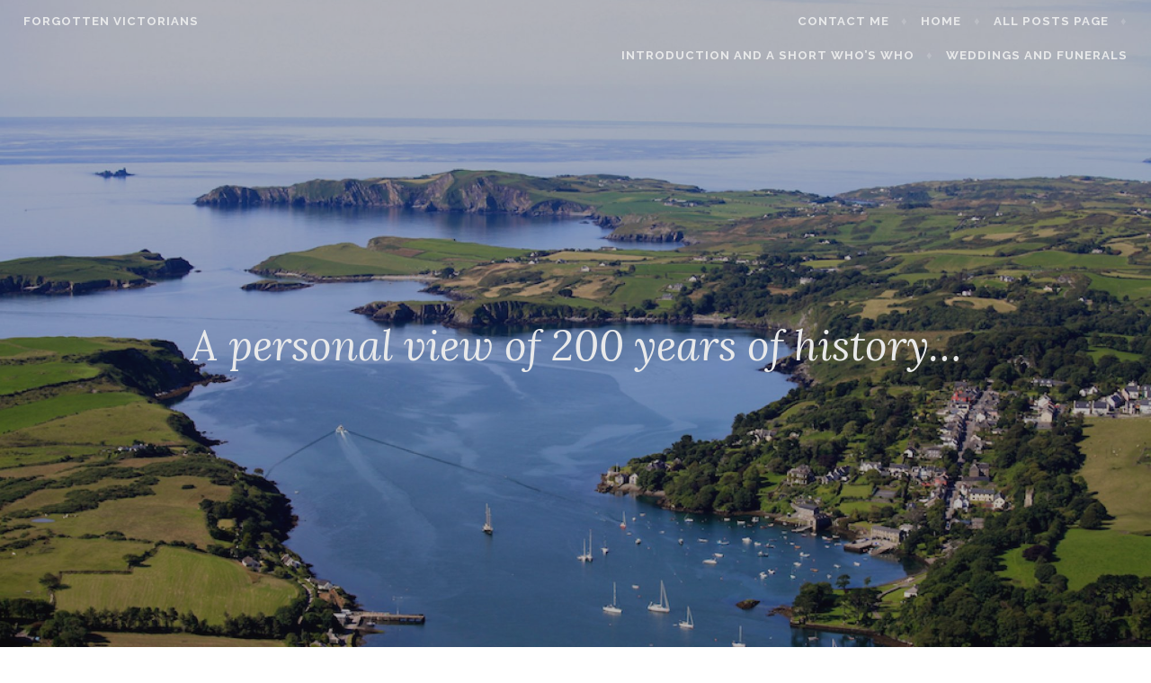

--- FILE ---
content_type: text/html; charset=UTF-8
request_url: https://forgottenvictorians.com/tag/he-path-of-empire-old-and-new-japan
body_size: 11218
content:
<!DOCTYPE html>
<html lang="en-US">
<head>
<meta charset="UTF-8">
<meta name="viewport" content="width=device-width, initial-scale=1">
<link rel="profile" href="http://gmpg.org/xfn/11">
<link rel="pingback" href="https://forgottenvictorians.com/xmlrpc.php">

<title>he Path of Empire Old and New Japan &#8211; Forgotten Victorians</title>
<link rel='dns-prefetch' href='//s0.wp.com' />
<link rel='dns-prefetch' href='//fonts.googleapis.com' />
<link rel='dns-prefetch' href='//s.w.org' />
<link rel="alternate" type="application/rss+xml" title="Forgotten Victorians &raquo; Feed" href="https://forgottenvictorians.com/feed" />
<link rel="alternate" type="application/rss+xml" title="Forgotten Victorians &raquo; Comments Feed" href="https://forgottenvictorians.com/comments/feed" />
<link rel="alternate" type="application/rss+xml" title="Forgotten Victorians &raquo; he Path of Empire Old and New Japan Tag Feed" href="https://forgottenvictorians.com/tag/he-path-of-empire-old-and-new-japan/feed" />
		<script type="text/javascript">
			window._wpemojiSettings = {"baseUrl":"https:\/\/s.w.org\/images\/core\/emoji\/11\/72x72\/","ext":".png","svgUrl":"https:\/\/s.w.org\/images\/core\/emoji\/11\/svg\/","svgExt":".svg","source":{"concatemoji":"https:\/\/forgottenvictorians.com\/wp-includes\/js\/wp-emoji-release.min.js?ver=4.9.28"}};
			!function(e,a,t){var n,r,o,i=a.createElement("canvas"),p=i.getContext&&i.getContext("2d");function s(e,t){var a=String.fromCharCode;p.clearRect(0,0,i.width,i.height),p.fillText(a.apply(this,e),0,0);e=i.toDataURL();return p.clearRect(0,0,i.width,i.height),p.fillText(a.apply(this,t),0,0),e===i.toDataURL()}function c(e){var t=a.createElement("script");t.src=e,t.defer=t.type="text/javascript",a.getElementsByTagName("head")[0].appendChild(t)}for(o=Array("flag","emoji"),t.supports={everything:!0,everythingExceptFlag:!0},r=0;r<o.length;r++)t.supports[o[r]]=function(e){if(!p||!p.fillText)return!1;switch(p.textBaseline="top",p.font="600 32px Arial",e){case"flag":return s([55356,56826,55356,56819],[55356,56826,8203,55356,56819])?!1:!s([55356,57332,56128,56423,56128,56418,56128,56421,56128,56430,56128,56423,56128,56447],[55356,57332,8203,56128,56423,8203,56128,56418,8203,56128,56421,8203,56128,56430,8203,56128,56423,8203,56128,56447]);case"emoji":return!s([55358,56760,9792,65039],[55358,56760,8203,9792,65039])}return!1}(o[r]),t.supports.everything=t.supports.everything&&t.supports[o[r]],"flag"!==o[r]&&(t.supports.everythingExceptFlag=t.supports.everythingExceptFlag&&t.supports[o[r]]);t.supports.everythingExceptFlag=t.supports.everythingExceptFlag&&!t.supports.flag,t.DOMReady=!1,t.readyCallback=function(){t.DOMReady=!0},t.supports.everything||(n=function(){t.readyCallback()},a.addEventListener?(a.addEventListener("DOMContentLoaded",n,!1),e.addEventListener("load",n,!1)):(e.attachEvent("onload",n),a.attachEvent("onreadystatechange",function(){"complete"===a.readyState&&t.readyCallback()})),(n=t.source||{}).concatemoji?c(n.concatemoji):n.wpemoji&&n.twemoji&&(c(n.twemoji),c(n.wpemoji)))}(window,document,window._wpemojiSettings);
		</script>
		<style type="text/css">
img.wp-smiley,
img.emoji {
	display: inline !important;
	border: none !important;
	box-shadow: none !important;
	height: 1em !important;
	width: 1em !important;
	margin: 0 .07em !important;
	vertical-align: -0.1em !important;
	background: none !important;
	padding: 0 !important;
}
</style>
<link rel='stylesheet' id='1and1-wizard-welcome-css'  href='https://forgottenvictorians.com/wp-content/plugins/1and1-wordpress-assistant/css/welcome-panel.css?ver=5.0.0' type='text/css' media='all' />
<link rel='stylesheet' id='SFSImainCss-css'  href='https://forgottenvictorians.com/wp-content/plugins/ultimate-social-media-icons/css/sfsi-style.css?ver=2.8.7' type='text/css' media='all' />
<link rel='stylesheet' id='affinity-style-css'  href='https://forgottenvictorians.com/wp-content/themes/affinity/style.css?ver=4.9.28' type='text/css' media='all' />
<link rel='stylesheet' id='affinity-fonts-css'  href='https://fonts.googleapis.com/css?family=Raleway%3A400%2C400italic%2C700%2C700italic%7CLora%3A400%2C400italic%2C700%2C700italic&#038;subset=latin%2Clatin-ext' type='text/css' media='all' />
<link rel='stylesheet' id='genericons-css'  href='https://forgottenvictorians.com/wp-content/plugins/jetpack/_inc/genericons/genericons/genericons.css?ver=3.1' type='text/css' media='all' />
<link rel='stylesheet' id='jetpack_css-css'  href='https://forgottenvictorians.com/wp-content/plugins/jetpack/css/jetpack.css?ver=6.7.4' type='text/css' media='all' />
<script type='text/javascript' src='https://forgottenvictorians.com/wp-content/plugins/1and1-wordpress-assistant/js/cookies.js?ver=4.9.28'></script>
<script type='text/javascript' src='https://forgottenvictorians.com/wp-includes/js/jquery/jquery.js?ver=1.12.4'></script>
<script type='text/javascript' src='https://forgottenvictorians.com/wp-includes/js/jquery/jquery-migrate.min.js?ver=1.4.1'></script>
<link rel='https://api.w.org/' href='https://forgottenvictorians.com/wp-json/' />
<link rel="EditURI" type="application/rsd+xml" title="RSD" href="https://forgottenvictorians.com/xmlrpc.php?rsd" />
<link rel="wlwmanifest" type="application/wlwmanifest+xml" href="https://forgottenvictorians.com/wp-includes/wlwmanifest.xml" /> 
<meta name="generator" content="WordPress 4.9.28" />
<meta name="follow.[base64]" content="ETWM78mYxaSLwNqemuPZ"/>
<link rel='dns-prefetch' href='//v0.wordpress.com'/>
<style type='text/css'>img#wpstats{display:none}</style>
		<style type="text/css" id="affinity-overlay-opacity">

			.custom-header-image {
				opacity: 0.7;
			}

			.in-panel .custom-header-image {
				opacity: 1;
			}

			@media screen and ( min-width: 48em ) {
				.custom-header-image,
				.in-panel .custom-header-image {
					opacity: 0.7;
				}
			}

		</style>

			<style type="text/css" id="affinity-scrolling-background-images">
			@media screen and (min-width: 65em) {
					.custom-header-image {
						background-attachment: fixed;
						background-size: cover;
						background-position: center;
					}

					.affinity-customizer .custom-header-image {
						background-attachment: scroll;
						background-size: cover;
					}
			}
		</style>
			<style type="text/css">.recentcomments a{display:inline !important;padding:0 !important;margin:0 !important;}</style>
		</head>

<body class="archive tag tag-he-path-of-empire-old-and-new-japan tag-485 sfsi_actvite_theme_default group-blog custom-header-active hfeed">
<div id="page" class="site">
	<a class="skip-link screen-reader-text" href="#content">Skip to content</a>

	<header id="masthead" class="site-header" role="banner">

		
<div class="custom-header">
	
			<div class="custom-header-image" style="padding-top: 59.95%; background-image: url(https://forgottenvictorians.com/wp-content/uploads/2017/06/cropped-castletownshend-aerial-view.jpeg);">
			</div>

	
</div><!-- .custom-header -->

		<div class="header-wrapper clear">
	<div class="site-branding">
					<p class="site-title"><a href="https://forgottenvictorians.com/" rel="home">Forgotten Victorians</a></p>
			</div><!-- .site-branding -->

	<nav id="site-navigation" class="main-navigation" role="navigation">
	<button class="menu-toggle" aria-controls="top-menu" aria-expanded="false">Menu</button>
	<div id="top-menu" class="menu"><ul>
<li class="page_item page-item-1232"><a href="https://forgottenvictorians.com/contact-me">Contact me</a></li>
<li class="page_item page-item-59"><a href="https://forgottenvictorians.com/">Home</a></li>
<li class="page_item page-item-89 current_page_parent"><a href="https://forgottenvictorians.com/blog">All Posts page</a></li>
<li class="page_item page-item-14"><a href="https://forgottenvictorians.com/introduction">Introduction and a short Who&#8217;s who</a></li>
<li class="page_item page-item-96"><a href="https://forgottenvictorians.com/weddings">Weddings and funerals</a></li>
</ul></div>
</nav><!-- #site-navigation -->
</div><!-- .header-wrapper -->

	<div class="site-description-wrapper">
		
						<p class="site-description"><a href="https://forgottenvictorians.com/" rel="home">A personal view of 200 years of history&#8230;</a></p>
			</div><!-- .site-description-wrapper -->


	</header>

	<div id="content" class="site-content">

	<div id="primary" class="content-area">
		<main id="main" class="site-main" role="main">

		
			<header class="page-header">
				<h1 class="page-title">Tag: he Path of Empire Old and New Japan</h1>			</header>
			
<article id="post-1680" class="post-1680 post type-post status-publish format-standard hentry category-grehan category-hampstead category-ireland category-lescher category-obryen tag-boer-war tag-carmela-lescher tag-celia-obryen tag-frank-harwood-lescher tag-george-lynch tag-harriet-lescher tag-he-path-of-empire-old-and-new-japan tag-joseph-sidney-lescher tag-mary-oconnor-graham-grehan tag-patrick-grehan-iii tag-patrick-grehan-junior tag-realities tag-s-o-s-save-our-skin tag-spanish-american-war tag-the-bare-truth-about-war tag-the-impressions-of-a-war-correspondent tag-the-war-of-the-civilizations">

	
	<header class="entry-header">
		<h2 class="entry-title"><a href="https://forgottenvictorians.com/george-lynch-obituary-1929" rel="bookmark">George Lynch 1862 -1929</a></h2>	</header>

	
					<div class="entry-meta">
			<span class="posted-on"><a href="https://forgottenvictorians.com/george-lynch-obituary-1929" rel="bookmark"><time class="entry-date published" datetime="2016-08-07T00:01:38+00:00">August 7, 2016</time><time class="updated" datetime="2020-10-26T15:05:35+00:00">October 26, 2020</time></a></span><span class="byline"> <span class="author vcard"><a class="url fn n" href="https://forgottenvictorians.com/author/will">Will</a></span></span><span class="comments-link"><a href="https://forgottenvictorians.com/george-lynch-obituary-1929#respond">Leave a comment</a></span>		</div><!-- .entry-meta -->
	
	<div class="entry-content">

		<figure id="attachment_1800" style="width: 208px" class="wp-caption alignright"><a href="https://forgottenvictorians.com/wp-content/uploads/2016/08/george-lynch.jpg"><img class="wp-image-1800 size-medium" src="https://forgottenvictorians.com/wp-content/uploads/2016/08/george-lynch.jpg?w=208" alt="George-Lynch" width="208" height="300" srcset="https://forgottenvictorians.com/wp-content/uploads/2016/08/george-lynch.jpg 300w, https://forgottenvictorians.com/wp-content/uploads/2016/08/george-lynch-208x300.jpg 208w" sizes="(max-width: 208px) 100vw, 208px" /></a><figcaption class="wp-caption-text">George Lynch</figcaption></figure>
<p>George Lynch married Carmela Lescher in October 1902. This was a nicely complicated family wedding. Mr. and Mrs. Frank Harwood Lescher, the bride&#8217;s parents are both O&#8217;Bryen cousins. Mrs. Frank Harwood Lescher (nee <span class="s1">Mary O&#8217;Connor Graham Grehan), is Celia O&#8217;Bryen&#8217;s niece. She is the eldest daughter of Patrick Grehan III, Celia&#8217;s brother. Frank Harwood Lescher is the son of Joseph Sidney Lescher, whose sister Harriet Lescher is the second wife of Patrick Grehan Junior, so he is Celia O&#8217;Bryen&#8217;s step-mother&#8217;s nephew.</span></p>
<p>So the O&#8217;Bryen boys are all first cousins of the bride&#8217;s mother, and first cousins once removed of the bride&#8217;s father. This makes [<span class="s2">Thomas] Edward, Frank [Graham], [Mary] Carmela [Anne], and [Mercedes] Adela Lescher all second cousins. </span></p>
<p>I&#8217;ve been slowly tracking down who&#8217;s who at the wedding, and will be posting that soon, but if you want to read the un-annotated write-up of it it&#8217;s <a href="https://williamgray101.wordpress.com/2015/10/21/october-18-lynch-lescher/" target="_blank" rel="noopener">here.</a></p>
<p class="p1">Back to George, this is his entry from the Catholic Who&#8217;s Who, 1908</p>
<p class="p1"><em><span class="s1">Lynch, George — born in Cork 1868; educated at the </span><span class="s1">Oratory School, Edgbaston; explorer in the Pacific Islands </span><span class="s1">and Western Australia; correspondent for The Daily </span><span class="s1">Chronicle in the Spanish American War, and during the </span><span class="s1">Boer War for Collier&#8217;s Weekly, and other papers; his daring </span><span class="s1">effort to leave Ladysmith during the investment involved </span><span class="s1">his capture and imprisonment in Pretoria. He has since </span><span class="s1">been with the International Forces to Pekin, followed the </span><span class="s1">Russo-Japanese War, and been several times round the </span><span class="s1">world. Mr Lynch married (1902) Carmela, daughter of </span><span class="s1">Frank Harwood Lescher, and is the author of The Bare </span><span class="s1">Truth about War — The Impressions of a War Correspondent </span><span class="s1">— The War of the Civilizations and other books.</span></em></p>
<p class="p1"><em><span class="s1">OBITUARY: MR. GEORGE LYNCH, 1929.</span></em></p>
<figure id="attachment_1801" style="width: 263px" class="wp-caption alignleft"><a href="https://forgottenvictorians.com/wp-content/uploads/2016/08/george-lynch1.jpg"><img class="wp-image-1801 size-medium" src="https://forgottenvictorians.com/wp-content/uploads/2016/08/george-lynch1.jpg?w=263" width="263" height="300" srcset="https://forgottenvictorians.com/wp-content/uploads/2016/08/george-lynch1.jpg 343w, https://forgottenvictorians.com/wp-content/uploads/2016/08/george-lynch1-263x300.jpg 263w" sizes="(max-width: 263px) 100vw, 263px" /></a><figcaption class="wp-caption-text">George Lynch demonstrating his patented gloves for handling barbed wire in August 1916</figcaption></figure>
<p class="p1"><em><span class="s1">We regret to state that Mr. George Lynch, F.R.G.S., the explorer and war correspondent whose inventive genius was so useful during the Great War in the work of overcoming barbed-wire entanglements, died at his residence in West London on December 29, aged sixty. Mr. Lynch was a Cork man. After early education at St. Vincent&#8217;s College, Castleknock, he came to England and entered the Oratory School. A traveller at heart, he found an opportunity, as a young man, to explore &#8216;extensively the Pacific Islands and Western Australia. After the outbreak of the Spanish-American war, he became correspondent, for those operations, to the Daily Chronicle; and during the Boer War he acted in a similar capacity for the Illustrated London News and for Collier&#8217;s Weekly. A daring attempt to get out of Ladysmith at the time of the famous siege led to his being captured and imprisoned by the enemy. Since that time Mr. Lynch had been with the International Forces to Pekin, had followed the Russo-Japanese War, and was with the Belgian Army in the Great War; it was in this last campaign that he invented the S.O.S. (&#8221; Save Our Skin &#8220;) gloves and other appliances for dealing with barbed wire. In his time he represented many important papers, and he had been six times round the world.</span></em></p>
<p class="p1"><em><span class="s1">Among Mr. Lynch&#8217;s published work, apart from his many letters from seats of war, were several volumes based on his experiences : The Impressions of a War Correspondent; The Bare Truth about War; The War of the Civilizations; Realities; The Path of Empire, Old and New Japan.</span></em></p>
<p class="p1"><em><span class="s1">The funeral took place on Wednesday last, after a requiem at St. Mary&#8217;s, Bayswater.—R.I.P.</span></em></p>
<p class="p1"><span class="s1">The  text immediately above was found on p.21, 5th January 1929 in “The Tablet: The International Catholic News Weekly.” Reproduced with kind permission of the Publisher” The Tablet can be found at <a href="http://www.thetablet.co.uk"><span class="s2">http://www.thetablet.co.uk</span></a> .</span></p>
<p class="p1">
	</div>

				<footer class="entry-footer">
		<span class="cat-links">Posted in <a href="https://forgottenvictorians.com/category/grehan" rel="category tag">Grehan</a>, <a href="https://forgottenvictorians.com/category/hampstead" rel="category tag">Hampstead</a>, <a href="https://forgottenvictorians.com/category/ireland" rel="category tag">Ireland</a>, <a href="https://forgottenvictorians.com/category/lescher" rel="category tag">Lescher</a>, <a href="https://forgottenvictorians.com/category/obryen" rel="category tag">O'Bryen</a></span><span class="tags-links">Tagged <a href="https://forgottenvictorians.com/tag/boer-war" rel="tag">Boer War</a>, <a href="https://forgottenvictorians.com/tag/carmela-lescher" rel="tag">carmela Lescher</a>, <a href="https://forgottenvictorians.com/tag/celia-obryen" rel="tag">Celia O'Bryen</a>, <a href="https://forgottenvictorians.com/tag/frank-harwood-lescher" rel="tag">Frank Harwood Lescher</a>, <a href="https://forgottenvictorians.com/tag/george-lynch" rel="tag">George Lynch</a>, <a href="https://forgottenvictorians.com/tag/harriet-lescher" rel="tag">Harriet Lescher</a>, <a href="https://forgottenvictorians.com/tag/he-path-of-empire-old-and-new-japan" rel="tag">he Path of Empire Old and New Japan</a>, <a href="https://forgottenvictorians.com/tag/joseph-sidney-lescher" rel="tag">Joseph Sidney Lescher</a>, <a href="https://forgottenvictorians.com/tag/mary-oconnor-graham-grehan" rel="tag">Mary O'Connor Graham Grehan</a>, <a href="https://forgottenvictorians.com/tag/patrick-grehan-iii" rel="tag">Patrick Grehan III</a>, <a href="https://forgottenvictorians.com/tag/patrick-grehan-junior" rel="tag">Patrick Grehan Junior</a>, <a href="https://forgottenvictorians.com/tag/realities" rel="tag">Realities;</a>, <a href="https://forgottenvictorians.com/tag/s-o-s-save-our-skin" rel="tag">S.O.S. (" Save Our Skin ")</a>, <a href="https://forgottenvictorians.com/tag/spanish-american-war" rel="tag">Spanish American War</a>, <a href="https://forgottenvictorians.com/tag/the-bare-truth-about-war" rel="tag">The Bare Truth about War;</a>, <a href="https://forgottenvictorians.com/tag/the-impressions-of-a-war-correspondent" rel="tag">The Impressions of a War Correspondent;</a>, <a href="https://forgottenvictorians.com/tag/the-war-of-the-civilizations" rel="tag">The War of the Civilizations;</a></span>	</footer><!-- .entry-footer -->
	
</article><!-- #post-## -->

		</main>
	</div>
	<aside id="secondary" class="widget-area" role="complementary">

		<section id="search-2" class="widget widget_search"><form role="search" method="get" class="search-form" action="https://forgottenvictorians.com/">
				<label>
					<span class="screen-reader-text">Search for:</span>
					<input type="search" class="search-field" placeholder="Search &hellip;" value="" name="s" />
				</label>
				<input type="submit" class="search-submit" value="Search" />
			</form></section>		<section id="recent-posts-2" class="widget widget_recent_entries">		<h2 class="widget-title">Recent Posts</h2>		<ul>
											<li>
					<a href="https://forgottenvictorians.com/the-pope-dines-with-his-sisters-1903">The Pope Dines With His Sisters. 1903</a>
									</li>
											<li>
					<a href="https://forgottenvictorians.com/john-rickman-1771-1840-the-man-who-suggested-the-census">John Rickman 1771-1840 &#8211; The man who suggested the census</a>
									</li>
											<li>
					<a href="https://forgottenvictorians.com/raising-funds-for-the-patriotic-fund-in-1854">Raising funds for the Patriotic Fund in 1854.</a>
									</li>
											<li>
					<a href="https://forgottenvictorians.com/portadown-news-interesting-items-1905">Portadown News &#8211; Interesting Items 1905</a>
									</li>
											<li>
					<a href="https://forgottenvictorians.com/rory-oge-omore-ruaidhri-og-ua-mordha">Rory Oge O&#8217;More/Ruaidhri og ua Mordha</a>
									</li>
					</ul>
		</section><section id="recent-comments-2" class="widget widget_recent_comments"><h2 class="widget-title">Recent Comments</h2><ul id="recentcomments"><li class="recentcomments"><span class="comment-author-link">Will</span> on <a href="https://forgottenvictorians.com/john-roche-of-aghada#comment-854">John Roche of Aghada</a></li><li class="recentcomments"><span class="comment-author-link">Lawrence Collins</span> on <a href="https://forgottenvictorians.com/john-roche-of-aghada#comment-850">John Roche of Aghada</a></li><li class="recentcomments"><span class="comment-author-link">Monica</span> on <a href="https://forgottenvictorians.com/j-r-parkington-and-co-wine-shippers-whos-who-in-business-1914#comment-399">J. R. Parkington, and Co., Wine Shippers &#8211; Who&#8217;s Who in Business 1914</a></li><li class="recentcomments"><span class="comment-author-link"><a href='https://williamgray101.wordpress.com/2019/01/13/great-grandpa-is-200-yrs-old-today/' rel='external nofollow' class='url'>Great-grandpa is 200 yrs old today&#8230; &#8211; Forgotten Victorians</a></span> on <a href="https://forgottenvictorians.com/great-grandpa-is-200-yrs-old-today#comment-148">Great-grandpa is 200 yrs old today&#8230;</a></li><li class="recentcomments"><span class="comment-author-link"><a href='http://williamgray101.wordpress.com' rel='external nofollow' class='url'>Will Gray</a></span> on <a href="https://forgottenvictorians.com/john-leeming-and-mary-clare-hewitt-february-1898#comment-16">John Leeming and Mary Clare Hewitt &#8211; February 1898</a></li></ul></section><section id="archives-2" class="widget widget_archive"><h2 class="widget-title">Archives</h2>		<ul>
			<li><a href='https://forgottenvictorians.com/2022/08'>August 2022</a></li>
	<li><a href='https://forgottenvictorians.com/2021/03'>March 2021</a></li>
	<li><a href='https://forgottenvictorians.com/2020/08'>August 2020</a></li>
	<li><a href='https://forgottenvictorians.com/2020/01'>January 2020</a></li>
	<li><a href='https://forgottenvictorians.com/2019/08'>August 2019</a></li>
	<li><a href='https://forgottenvictorians.com/2019/01'>January 2019</a></li>
	<li><a href='https://forgottenvictorians.com/2018/12'>December 2018</a></li>
	<li><a href='https://forgottenvictorians.com/2018/10'>October 2018</a></li>
	<li><a href='https://forgottenvictorians.com/2018/09'>September 2018</a></li>
	<li><a href='https://forgottenvictorians.com/2018/08'>August 2018</a></li>
	<li><a href='https://forgottenvictorians.com/2018/07'>July 2018</a></li>
	<li><a href='https://forgottenvictorians.com/2018/06'>June 2018</a></li>
	<li><a href='https://forgottenvictorians.com/2018/05'>May 2018</a></li>
	<li><a href='https://forgottenvictorians.com/2018/04'>April 2018</a></li>
	<li><a href='https://forgottenvictorians.com/2018/02'>February 2018</a></li>
	<li><a href='https://forgottenvictorians.com/2018/01'>January 2018</a></li>
	<li><a href='https://forgottenvictorians.com/2017/12'>December 2017</a></li>
	<li><a href='https://forgottenvictorians.com/2017/11'>November 2017</a></li>
	<li><a href='https://forgottenvictorians.com/2017/10'>October 2017</a></li>
	<li><a href='https://forgottenvictorians.com/2017/09'>September 2017</a></li>
	<li><a href='https://forgottenvictorians.com/2017/08'>August 2017</a></li>
	<li><a href='https://forgottenvictorians.com/2017/07'>July 2017</a></li>
	<li><a href='https://forgottenvictorians.com/2017/06'>June 2017</a></li>
	<li><a href='https://forgottenvictorians.com/2017/05'>May 2017</a></li>
	<li><a href='https://forgottenvictorians.com/2017/04'>April 2017</a></li>
	<li><a href='https://forgottenvictorians.com/2017/03'>March 2017</a></li>
	<li><a href='https://forgottenvictorians.com/2017/02'>February 2017</a></li>
	<li><a href='https://forgottenvictorians.com/2017/01'>January 2017</a></li>
	<li><a href='https://forgottenvictorians.com/2016/12'>December 2016</a></li>
	<li><a href='https://forgottenvictorians.com/2016/11'>November 2016</a></li>
	<li><a href='https://forgottenvictorians.com/2016/10'>October 2016</a></li>
	<li><a href='https://forgottenvictorians.com/2016/09'>September 2016</a></li>
	<li><a href='https://forgottenvictorians.com/2016/08'>August 2016</a></li>
	<li><a href='https://forgottenvictorians.com/2016/07'>July 2016</a></li>
	<li><a href='https://forgottenvictorians.com/2016/06'>June 2016</a></li>
	<li><a href='https://forgottenvictorians.com/2016/05'>May 2016</a></li>
	<li><a href='https://forgottenvictorians.com/2016/04'>April 2016</a></li>
	<li><a href='https://forgottenvictorians.com/2016/03'>March 2016</a></li>
	<li><a href='https://forgottenvictorians.com/2016/01'>January 2016</a></li>
	<li><a href='https://forgottenvictorians.com/2015/11'>November 2015</a></li>
	<li><a href='https://forgottenvictorians.com/2015/10'>October 2015</a></li>
	<li><a href='https://forgottenvictorians.com/2015/05'>May 2015</a></li>
	<li><a href='https://forgottenvictorians.com/2015/04'>April 2015</a></li>
	<li><a href='https://forgottenvictorians.com/2015/03'>March 2015</a></li>
	<li><a href='https://forgottenvictorians.com/2015/02'>February 2015</a></li>
	<li><a href='https://forgottenvictorians.com/2014/07'>July 2014</a></li>
	<li><a href='https://forgottenvictorians.com/2014/05'>May 2014</a></li>
	<li><a href='https://forgottenvictorians.com/2014/04'>April 2014</a></li>
	<li><a href='https://forgottenvictorians.com/2014/01'>January 2014</a></li>
	<li><a href='https://forgottenvictorians.com/2013/04'>April 2013</a></li>
		</ul>
		</section><section id="categories-2" class="widget widget_categories"><h2 class="widget-title">Categories</h2>		<ul>
	<li class="cat-item cat-item-2"><a href="https://forgottenvictorians.com/category/australia" >Australia</a>
</li>
	<li class="cat-item cat-item-3"><a href="https://forgottenvictorians.com/category/bagshawe" >Bagshawe</a>
</li>
	<li class="cat-item cat-item-4"><a href="https://forgottenvictorians.com/category/barry" >Barry</a>
</li>
	<li class="cat-item cat-item-5"><a href="https://forgottenvictorians.com/category/bellord" >Bellord</a>
</li>
	<li class="cat-item cat-item-6"><a href="https://forgottenvictorians.com/category/bidwell" >Bidwell</a>
</li>
	<li class="cat-item cat-item-7"><a href="https://forgottenvictorians.com/category/binns" >Binns</a>
</li>
	<li class="cat-item cat-item-8"><a href="https://forgottenvictorians.com/category/burke" >Burke</a>
</li>
	<li class="cat-item cat-item-9"><a href="https://forgottenvictorians.com/category/cary-elwes" >Cary-Elwes</a>
</li>
	<li class="cat-item cat-item-10"><a href="https://forgottenvictorians.com/category/co-cork" >co. Cork</a>
</li>
	<li class="cat-item cat-item-11"><a href="https://forgottenvictorians.com/category/co-roscommon" >co. Roscommon</a>
</li>
	<li class="cat-item cat-item-12"><a href="https://forgottenvictorians.com/category/duels" >Duels</a>
</li>
	<li class="cat-item cat-item-14"><a href="https://forgottenvictorians.com/category/elworthy" >Elworthy</a>
</li>
	<li class="cat-item cat-item-15"><a href="https://forgottenvictorians.com/category/essex" >Essex</a>
</li>
	<li class="cat-item cat-item-16"><a href="https://forgottenvictorians.com/category/foreman" >Foreman</a>
</li>
	<li class="cat-item cat-item-17"><a href="https://forgottenvictorians.com/category/gray" >Gray</a>
</li>
	<li class="cat-item cat-item-18"><a href="https://forgottenvictorians.com/category/grehan" >Grehan</a>
</li>
	<li class="cat-item cat-item-19"><a href="https://forgottenvictorians.com/category/hampstead" >Hampstead</a>
</li>
	<li class="cat-item cat-item-20"><a href="https://forgottenvictorians.com/category/hayes" >Hayes</a>
</li>
	<li class="cat-item cat-item-21"><a href="https://forgottenvictorians.com/category/ireland" >Ireland</a>
</li>
	<li class="cat-item cat-item-22"><a href="https://forgottenvictorians.com/category/lancashire" >Lancashire</a>
</li>
	<li class="cat-item cat-item-23"><a href="https://forgottenvictorians.com/category/lescher" >Lescher</a>
</li>
	<li class="cat-item cat-item-24"><a href="https://forgottenvictorians.com/category/liverpool" >Liverpool</a>
</li>
	<li class="cat-item cat-item-25"><a href="https://forgottenvictorians.com/category/london" >London</a>
</li>
	<li class="cat-item cat-item-26"><a href="https://forgottenvictorians.com/category/manchester" >Manchester</a>
</li>
	<li class="cat-item cat-item-28"><a href="https://forgottenvictorians.com/category/obryen" >O&#039;Bryen</a>
</li>
	<li class="cat-item cat-item-29"><a href="https://forgottenvictorians.com/category/oconnell" >O&#039;Connell</a>
</li>
	<li class="cat-item cat-item-30"><a href="https://forgottenvictorians.com/category/petre" >Petre</a>
</li>
	<li class="cat-item cat-item-31"><a href="https://forgottenvictorians.com/category/pope-hennessey" >Pope-Hennessey</a>
</li>
	<li class="cat-item cat-item-32"><a href="https://forgottenvictorians.com/category/purssell" >Purssell</a>
</li>
	<li class="cat-item cat-item-33"><a href="https://forgottenvictorians.com/category/quakers" >Quakers</a>
</li>
	<li class="cat-item cat-item-34"><a href="https://forgottenvictorians.com/category/rickman" >Rickman</a>
</li>
	<li class="cat-item cat-item-35"><a href="https://forgottenvictorians.com/category/roche" >Roche</a>
</li>
	<li class="cat-item cat-item-36"><a href="https://forgottenvictorians.com/category/rome" >Rome</a>
</li>
	<li class="cat-item cat-item-37"><a href="https://forgottenvictorians.com/category/roper-parkington" >Roper Parkington</a>
</li>
	<li class="cat-item cat-item-38"><a href="https://forgottenvictorians.com/category/thackwell" >Thackwell</a>
</li>
	<li class="cat-item cat-item-1"><a href="https://forgottenvictorians.com/category/uncategorized" >Uncategorized</a>
</li>
	<li class="cat-item cat-item-39"><a href="https://forgottenvictorians.com/category/verling" >Verling</a>
</li>
	<li class="cat-item cat-item-40"><a href="https://forgottenvictorians.com/category/walmsley" >Walmsley</a>
</li>
	<li class="cat-item cat-item-41"><a href="https://forgottenvictorians.com/category/yorkshire" >Yorkshire</a>
</li>
		</ul>
</section><section id="meta-2" class="widget widget_meta"><h2 class="widget-title">Meta</h2>			<ul>
						<li><a href="https://forgottenvictorians.com/wp-login.php">Log in</a></li>
			<li><a href="https://forgottenvictorians.com/feed">Entries <abbr title="Really Simple Syndication">RSS</abbr></a></li>
			<li><a href="https://forgottenvictorians.com/comments/feed">Comments <abbr title="Really Simple Syndication">RSS</abbr></a></li>
			<li><a href="https://wordpress.org/" title="Powered by WordPress, state-of-the-art semantic personal publishing platform.">WordPress.org</a></li>			</ul>
			</section>
	</aside>

	</div>
	<footer id="colophon" class="site-footer" role="contentinfo">

		
		
		<div class="site-info">
	<a href="https://wordpress.org/">Proudly powered by WordPress</a>
	<span class="sep"> &diams; </span>
	Theme: affinity by <a href="http://wordpress.com/themes/" rel="designer">Automattic</a>.</div><!-- .site-info -->
	</footer>
</div>
<script>
window.addEventListener('sfsi_functions_loaded', function() {
    if (typeof sfsi_responsive_toggle == 'function') {
        sfsi_responsive_toggle(0);
        // console.log('sfsi_responsive_toggle');

    }
})
</script>
<div class="norm_row sfsi_wDiv sfsi_floater_position_bottom-left" id="sfsi_floater" style="z-index: 9999;width:225px;text-align:left;position:absolute;position:absolute;left:30px;bottom:0px;margin-bottom:0px;margin-left:0px;"><div style='width:40px; height:40px;margin-left:5px;margin-bottom:5px; ' class='sfsi_wicons shuffeldiv ' ><div class='inerCnt'><a class=' sficn' data-effect='' target='_blank'  href='http://www.specificfeeds.com/widgets/emailSubscribeEncFeed/[base64]/OA==/' id='sfsiid_email_icon' style='width:40px;height:40px;opacity:1;'  ><img data-pin-nopin='true' alt='Follow by Email' title='Follow by Email' src='https://forgottenvictorians.com/wp-content/plugins/ultimate-social-media-icons/images/icons_theme/default/default_subscribe.png' width='40' height='40' style='' class='sfcm sfsi_wicon ' data-effect=''   /></a></div></div></div ><input type='hidden' id='sfsi_floater_sec' value='bottom-left' /><script>window.addEventListener("sfsi_functions_loaded", function()
			{
				if (typeof sfsi_widget_set == "function") {
					sfsi_widget_set();
				}
			}); window.addEventListener('sfsi_functions_loaded',function(){sfsi_float_widget('bottom')});</script><script>
window.addEventListener('sfsi_functions_loaded', function() {
    if (typeof sfsi_plugin_version == 'function') {
        sfsi_plugin_version(2.77);
    }
});

function sfsi_processfurther(ref) {
    var feed_id = '[base64]';
    var feedtype = 8;
    var email = jQuery(ref).find('input[name="email"]').val();
    var filter = /^([a-zA-Z0-9_\.\-])+\@(([a-zA-Z0-9\-])+\.)+([a-zA-Z0-9]{2,4})+$/;
    if ((email != "Enter your email") && (filter.test(email))) {
        if (feedtype == "8") {
            var url = "https://api.follow.it/subscription-form/" + feed_id + "/" + feedtype;
            window.open(url, "popupwindow", "scrollbars=yes,width=1080,height=760");
            return true;
        }
    } else {
        alert("Please enter email address");
        jQuery(ref).find('input[name="email"]').focus();
        return false;
    }
}
</script>
<style type="text/css" aria-selected="true">
.sfsi_subscribe_Popinner {
    width: 100% !important;

    height: auto !important;

    
    padding: 18px 0px !important;

    background-color: #ffffff !important;
}

.sfsi_subscribe_Popinner form {
    margin: 0 20px !important;
}

.sfsi_subscribe_Popinner h5 {
    font-family: Helvetica,Arial,sans-serif !important;

    font-weight: bold !important;
                color: #000000 !important;    
        font-size: 16px !important;    
        text-align: center !important;        margin: 0 0 10px !important;
    padding: 0 !important;
}

.sfsi_subscription_form_field {
    margin: 5px 0 !important;
    width: 100% !important;
    display: inline-flex;
    display: -webkit-inline-flex;
}

.sfsi_subscription_form_field input {
    width: 100% !important;
    padding: 10px 0px !important;
}

.sfsi_subscribe_Popinner input[type=email] {
        font-family: Helvetica,Arial,sans-serif !important;    
    font-style: normal !important;
        
        font-size: 14px !important;    
        text-align: center !important;    }

.sfsi_subscribe_Popinner input[type=email]::-webkit-input-placeholder {

        font-family: Helvetica,Arial,sans-serif !important;    
    font-style: normal !important;
           
        font-size: 14px !important;    
        text-align: center !important;    }

.sfsi_subscribe_Popinner input[type=email]:-moz-placeholder {
    /* Firefox 18- */
        font-family: Helvetica,Arial,sans-serif !important;    
    font-style: normal !important;
        
        font-size: 14px !important;    
        text-align: center !important;    
}

.sfsi_subscribe_Popinner input[type=email]::-moz-placeholder {
    /* Firefox 19+ */
        font-family: Helvetica,Arial,sans-serif !important;    
        font-style: normal !important;
        
            font-size: 14px !important;                text-align: center !important;    }

.sfsi_subscribe_Popinner input[type=email]:-ms-input-placeholder {

    font-family: Helvetica,Arial,sans-serif !important;
    font-style: normal !important;
        
            font-size: 14px !important ;
            text-align: center !important;    }

.sfsi_subscribe_Popinner input[type=submit] {

        font-family: Helvetica,Arial,sans-serif !important;    
    font-weight: bold !important;
            color: #000000 !important;    
        font-size: 16px !important;    
        text-align: center !important;    
        background-color: #dedede !important;    }

.sfsi_shortcode_container {
        float: left;
    }

    .sfsi_shortcode_container .norm_row .sfsi_wDiv {
        position: relative !important;
    }

    .sfsi_shortcode_container .sfsi_holders {
        display: none;
    }

    </style>

	<div style="display:none">
	</div>
<script type='text/javascript' src='https://s0.wp.com/wp-content/js/devicepx-jetpack.js?ver=202603'></script>
<script type='text/javascript' src='https://forgottenvictorians.com/wp-includes/js/jquery/ui/core.min.js?ver=1.11.4'></script>
<script type='text/javascript' src='https://forgottenvictorians.com/wp-content/plugins/ultimate-social-media-icons/js/shuffle/modernizr.custom.min.js?ver=4.9.28'></script>
<script type='text/javascript' src='https://forgottenvictorians.com/wp-content/plugins/ultimate-social-media-icons/js/shuffle/jquery.shuffle.min.js?ver=4.9.28'></script>
<script type='text/javascript' src='https://forgottenvictorians.com/wp-content/plugins/ultimate-social-media-icons/js/shuffle/random-shuffle-min.js?ver=4.9.28'></script>
<script type='text/javascript'>
/* <![CDATA[ */
var sfsi_icon_ajax_object = {"nonce":"02e2c71a04","ajax_url":"https:\/\/forgottenvictorians.com\/wp-admin\/admin-ajax.php","plugin_url":"https:\/\/forgottenvictorians.com\/wp-content\/plugins\/ultimate-social-media-icons\/"};
/* ]]> */
</script>
<script type='text/javascript' src='https://forgottenvictorians.com/wp-content/plugins/ultimate-social-media-icons/js/custom.js?ver=2.8.7'></script>
<script type='text/javascript' src='https://forgottenvictorians.com/wp-includes/js/imagesloaded.min.js?ver=3.2.0'></script>
<script type='text/javascript' src='https://forgottenvictorians.com/wp-includes/js/masonry.min.js?ver=3.3.2'></script>
<script type='text/javascript' src='https://forgottenvictorians.com/wp-content/themes/affinity/assets/js/functions.js?ver=20160324'></script>
<script type='text/javascript' src='https://forgottenvictorians.com/wp-content/themes/affinity/assets/js/navigation.js?ver=20151215'></script>
<script type='text/javascript' src='https://forgottenvictorians.com/wp-content/themes/affinity/assets/js/skip-link-focus-fix.js?ver=20151215'></script>
<script type='text/javascript' src='https://forgottenvictorians.com/wp-includes/js/wp-embed.min.js?ver=4.9.28'></script>
<script type='text/javascript' src='https://stats.wp.com/e-202603.js' async='async' defer='defer'></script>
<script type='text/javascript'>
	_stq = window._stq || [];
	_stq.push([ 'view', {v:'ext',j:'1:6.7.4',blog:'154118203',post:'0',tz:'0',srv:'forgottenvictorians.com'} ]);
	_stq.push([ 'clickTrackerInit', '154118203', '0' ]);
</script>

</body>
</html>
